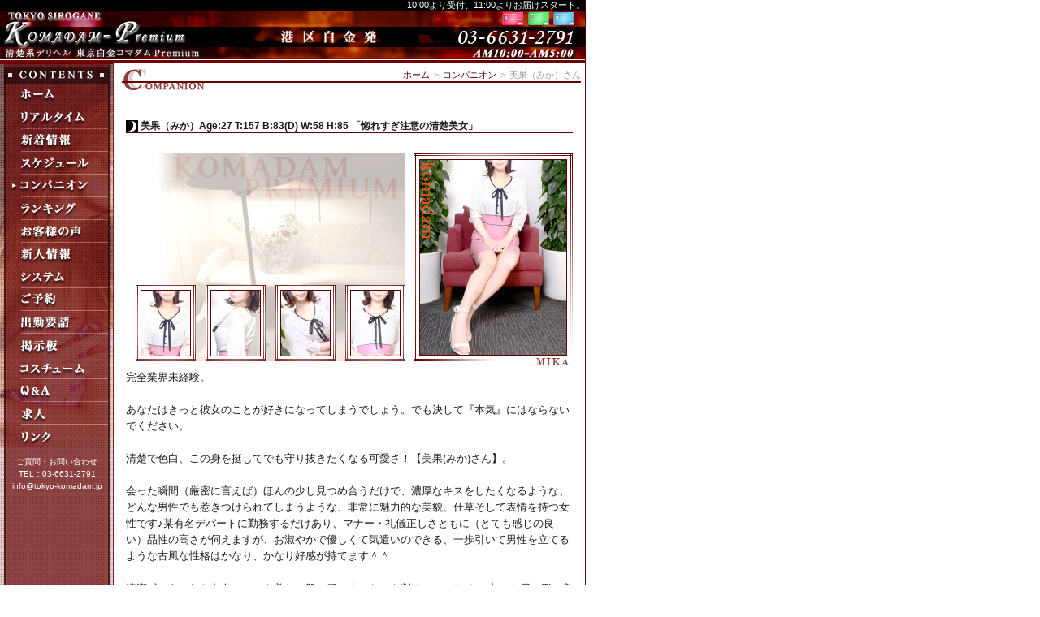

--- FILE ---
content_type: text/html; charset=UTF-8
request_url: https://www.tokyo-komadam.jp/companion/detail/165/
body_size: 24996
content:
<!DOCTYPE html PUBLIC "-//W3C//DTD XHTML 1.0 Strict//EN" "http://www.w3.org/TR/xhtml1/DTD/xhtml1-strict.dtd">
<html xmlns="http://www.w3.org/1999/xhtml" lang="ja-JP" xml:lang="ja-JP">
<head>
<!-- Global site tag (gtag.js) - Google Analytics -->
<script async src="https://www.googletagmanager.com/gtag/js?id=G-34SS4ZWPTD"></script>
<script>
  window.dataLayer = window.dataLayer || [];
  function gtag(){dataLayer.push(arguments);}
  gtag('js', new Date());

  gtag('config', 'G-34SS4ZWPTD');
</script>
    <meta http-equiv="Content-Type" content="text/html; charset=UTF-8"/>
    <title>コンパニオン | デリヘル 東京白金コマダムPremium</title>
    <meta name="keywords" content="品川　デリヘル｜銀座　デリヘル"/>
    <meta name="description" content="コマダムPremiumでは、品川、銀座を中心に、高級邸宅地港区白金から厳選されたコンパニオンがご自宅・ホテルに出張する高級志向のデリヘル（デリバリーヘルス）です。"/>

    <link rel="stylesheet" href="/css/common.min.css"/>    <link rel="stylesheet" href="/css/component.css"/>

    <!-- Global site tag (gtag.js) - Google Analytics -->
    <script async src="https://www.googletagmanager.com/gtag/js?id=UA-1417332-1"></script>
    <script>
        window.dataLayer = window.dataLayer || [];
        function gtag(){dataLayer.push(arguments);}
        gtag('js', new Date());

        gtag('config', 'UA-1417332-1');
    </script>
    <meta name="google-site-verification" content="r7P2D5363038qgbIRxMv_OpVKcKd9rJfCDBivD7HyfI" />
    <script type="text/javascript" src="https://www.gme.co.jp/gmemembers/certificate2-cli.js?n=4386&c=0"></script>    <script src="/js/jquery-1.11.3.min.js"></script>	<script src="/js/jquery-migrate-1.4.1.js"></script></head>
<body>
<div id="topsection" class="fixed">
    <div id="header">
        <div class="left"><h1><a href="/home/"><strong></strong></a></h1></div>
        <div class="right">10:00より受付、11:00よりお届けスタート。</div>
    </div>
    <div id="headervisual" class="cf">
        <a href="/" class="fl"><img src="/images/site/logo.png" width="240" height="58" alt="清楚系デリヘル東京白金コマダムPremium"></a>
        <img class="fl" style="margin-left:26px" src="/images/site/head_animation.gif" width="265" height="60">
        <a href="/system/#h2_onlinePay" class="creditcard"><img src="/images/site/creditcard.png" width="106" height="17"
                                                                alt="クレジットカード"></a>
    </div>
    <!-- This is W3C Valid HTML Tag
    <object classid="clsid:D27CDB6E-AE6D-11cf-96B8-444553540000" codebase="http://download.macromedia.com/pub/shockwave/cabs/flash/swflash.cab#version=6,0,29,0" width="720" height="65">
        <param name="movie" value="/files/swf/head_bg.swf" />
        <param name="quality" value="high" />
    </object>
    -->
    <!--<object classid="clsid:d27cdb6e-ae6d-11cf-96b8-444553540000" codebase="http://download.macromedia.com/pub/shockwave/cabs/flash/swflash.cab#version=7,0,0,0" width="720" height="65">
		<param name="allowScriptAccess" value="sameDomain" />
		<param name="allowFullScreen" value="false" />
		<param name="quality" value="high" />
		<param name="bgcolor" value="#ffffff" />
		<param name="wmode" value="transparent" />
		</object>-->
</div>
<div id="contentwrapper">
    <div id="contentcolumn">
        <div id="breadcrumbs"><a href="/home/">ホーム</a><span>&gt;</span><a href="/companion/">コンパニオン</a><span>&gt;</span><em>美果（みか）さん</em></div>        
        <div class="box_main">
	<div class="box_header">
		<h1 id="h1_companion"><span>コンパニオン デリヘル 東京白金コマダムPremium</span></h1>
	</div>
		<div class="box_companion_detail">
		<div class="box_header">
			<h2><b class="midashi_icon icon_moon">&nbsp;</b>&nbsp;美果（みか）Age:27&nbsp;T:157&nbsp;B:83(D)&nbsp;W:58&nbsp;H:85&nbsp;「惚れすぎ注意の清楚美女」</h2>
		</div>
		<div class="body">
			<div class="left">
				<div id="box_thumbs" style="margin-top:162px;">
					<a href="/images/companion/20210604030200_profilebig1_img_l.jpg"><img src="/images/companion/20210604030200_profilesmall1_img_l.jpg" width="60" height="80" alt="" /></a>
					<a href="/images/companion/20210604030200_profilebig2_img_l.jpg"><img src="/images/companion/20210604030200_profilesmall2_img_l.jpg" width="60" height="80" alt="" /></a>
					<a href="/images/companion/20210604030200_profilebig3_img_l.jpg"><img src="/images/companion/20210604030200_profilesmall3_img_l.jpg" width="60" height="80" alt="" /></a>
					<a href="/images/companion/20210604030200_profilebig4_img_l.jpg"><img src="/images/companion/20210604030200_profilesmall4_img_l.jpg" width="60" height="80" alt="" /></a>
				</div>

			</div>
			<div class="right" style="float:right;">
				<div>
					<img src="/images/companion/20210604030200_profilebig1_img_l.jpg" width="180" height="240" alt="" id="img_profile" />
				</div>
			</div>

		</div>
        <img src="/images/companion/20150625014345_img2_l.gif" width="86" height="14" alt="" id="img_name" />
<p style="font-size:13px;">完全業界未経験。<br />
<br />
あなたはきっと彼女のことが好きになってしまうでしょう。でも決して『本気』にはならないでください。<br />
<br />
清楚で色白、この身を挺してでも守り抜きたくなる可愛さ！【美果(みか)さん】。<br />
<br />
会った瞬間（厳密に言えば）ほんの少し見つめ合うだけで、濃厚なキスをしたくなるような、どんな男性でも惹きつけられてしまうような、非常に魅力的な美貌、仕草そして表情を持つ女性です♪某有名デパートに勤務するだけあり、マナー・礼儀正しさともに（とても感じの良い）品性の高さが伺えますが、お淑やかで優しくて気遣いのできる、一歩引いて男性を立てるような古風な性格はかなり、かなり好感が持てます＾＾<br />
<br />
清潔感にあふれた色白でとても美しい肌、服の上からでも判るDcupバストと丸いお尻の形の良さが、あなたの独占欲をさらに高めてしまうことになるかもしれませんが、決して『本気』にはならないでください。例えひと時でも、彼女と肌を重ねる時間が存在したことが、あなたの人生の中で希少かつ貴重な出来事として思い出に刻まれるだけでも幸運であるとお考え頂く位の方が丁度よろしいかと思います。<br />
<br />
それでもまたすぐに会いたくなってしまうとても魅力的な女性です＾＾<br />
<br />
完全業界未経験の、お淑やかでとても心優しい美女のため、紳士的でマナーの良い、優しく手ほどきをして頂けるお客様のみのご案内とさせて頂きます。ご声援よろしくお願い致します。<br />
<br />
※【美果(みか)さん】のご予約に関しましては、事情によりホテルでご利用頂けるお客様のみのご案内とさせて頂きます。<br />
<br />
<a href="http://www.tokyo-komadam.jp/news/detail/8950/">⇒【お写真更新時のコメントはこちら】</a><br />
<br />
<font color="#00ac9a"><b>【出勤要請についてのお知らせ】</b></font><br />
平日18時以降でしたら調整しやすい傾向にあります。</p>
	</div>
	<div class="box_companion_detail">
		<h3 id="h3_companion_schedule">
			<div class="left">
				<span>Schedule</span>
			</div>
			<div class="right">
				<span class="red">お得な「<a href="javascript:openWindow('/utility/maewari/', 640, 300);">前割</a>」でのご予約は出勤時間をクリック。△印は当日確認です。</span>
			</div>
		</h3>
		<table id="table_companion_schedule">
			<tr>
				                    <th>01月31日.<span class="sat">土</span></th>
				                    <th>02月01日.<span class="sun">日</span></th>
				                    <th>02月02日.月</th>
				                    <th>02月03日.火</th>
				                    <th>02月04日.水</th>
				                    <th>02月05日.木</th>
				                    <th>02月06日.金</th>
							</tr>
			<tr>
				                    <td>-</td>
				                    <td>-</td>
				                    <td>-</td>
				                    <td>-</td>
				                    <td>-</td>
				                    <td>-</td>
				                    <td>-</td>
							</tr>
		</table>
	</div>
	<div class="box_companion_detail" id="box_companion_detail_data">
		<div class="left">
			<h3 id="h3_companion_qa">
				<div class="left">
					<span>Q&amp;A</span>
				</div>
			</h3>
			<ul id="ul_companion_qa">
				<li>
					<div class="date">出身地</div>
					<div class="content">東京</div>
				</li>
				<li>
					<div class="date">血液型</div>
					<div class="content">B 型</div>
				</li>
				<li>
					<div class="date">星座</div>
					<div class="content">牡羊 座</div>
				</li>
				<li>
					<div class="date">職業</div>
					<div class="content">デパート勤務</div>
				</li>
				<li>
					<div class="date">性格</div>
					<div class="content">マイペース、おっとり</div>
				</li>
				<li>
					<div class="date">ファッション</div>
					<div class="content">清楚系</div>
				</li>
				<li>
					<div class="date">チャームポイント</div>
					<div class="content">目</div>
				</li>
				<li>
					<div class="date">好きな芸能人</div>
					<div class="content">&nbsp;</div>
				</li>
				<li>
					<div class="date">好きなタイプ</div>
					<div class="content">清潔感のある方</div>
				</li>
				<li>
					<div class="date">プレイスタイル</div>
					<div class="content">どちらかというと受け身</div>
				</li>
				<li>
					<div class="date">得意なプレイ</div>
					<div class="content">恋人みたいにイチャイチャするのが好きです</div>
				</li>
				<li>
					<div class="date">性感帯</div>
					<div class="content">胸</div>
				</li>
				<li>
					<div class="date">お酒</div>
					<div class="content">好きです</div>
				</li>
				<li>
					<div class="date">たばこ</div>
					<div class="content">吸いません</div>
				</li>
				<li>
					<div class="date">マイブーム</div>
					<div class="content">旅行、ゴルフ</div>
				</li>
				<li>
					<div class="date">休日の過ごし方</div>
					<div class="content">お料理を楽しんだり、お酒を飲んだりします</div>
				</li>
				<li>
					<div class="date">コメント</div>
					<div class="content">未経験ですが喜んで頂けるようにがんばります。よろしくお願いします。</div>
				</li>
			</ul>
		</div>
		<div class="right">
			<h3 id="h3_companion_playmenu">
				<div class="left">
					<span>PLAY MENU</span>
				</div>
			</h3>
			<table class="table_companion_data play_menu">

								<tr>
					<th>Dキス</th>
					<td>
						◯                    </td>
					<th>生フェラ</th>
                    <td>
                        ◯                    </td>
				</tr>
								<tr>
					<th>全身リップ</th>
					<td>
						◯                    </td>
					<th>パイずり</th>
                    <td>
                        ◯                    </td>
				</tr>
								<tr>
					<th>指入れ</th>
					<td>
						◯                    </td>
					<th>ローションP</th>
                    <td>
                        ◯                    </td>
				</tr>
								<tr>
					<th>素股</th>
					<td>
						◯                    </td>
					<th>バック素股</th>
                    <td>
                        ◯                    </td>
				</tr>
								<tr>
					<th>アナル舐め</th>
					<td>
						×                    </td>
					<th>タマ舐め</th>
                    <td>
                        ◯                    </td>
				</tr>
								<tr>
					<th>69</th>
					<td>
						◯                    </td>
					<th>口内発射</th>
                    <td>
                        ◯                    </td>
				</tr>
								<tr>
					<th>バイブ(OP)</th>
					<td>
						◯                    </td>
					<th>ローター(OP)</th>
					<td>
						◯                    </td>
				</tr>
			</table>
			<h3 id="h3_companion_costume">
				<div class="left">
					<span>COSTUME</span>
				</div>
			</h3>
			<table class="table_companion_data play_menu">
								<tr>
					<th>アンミラ</th>
					<td>
						◯                    </td>
					<th>チャイナ</th>
					<td>
						◯                    </td>
				</tr>
							<tr>
					<th>バドガール</th>
					<td>
						◯                    </td>
					<th>ナース</th>
					<td>
						◯                    </td>
				</tr>
							<tr>
					<th>婦人警官</th>
					<td>
						◯                    </td>
					<th>ガーター</th>
					<td>
						◯                    </td>
				</tr>
							<tr>
					<th>OL</th>
					<td>
						◯                    </td>
					<th>スチュワーデス</th>
					<td>
						◯                    </td>
				</tr>
							<tr>
					<th>バニーガール</th>
					<td>
						◯                    </td>
					<th>ヴォンテージ</th>
					<td>
						◯                    </td>
				</tr>
						</table>
		</div>
	</div>
		<div class="box_companion_detail">
		<h3 id="h3_companion_report">
			<div class="left">
				<span>REPORT</span>
			</div>
			<div class="right">
				&raquo;&nbsp;<a href="/enquete/companion/165/">美果の REPORT 詳細</a>&nbsp;
				&raquo;&nbsp;<a href="https://www.tokyo-komadam.jp/enquete/form/165/">REPORT フォーム</a>
			</div>
		</h3>
		<div class="box_news" style="margin: 10px auto; width: 550px;">
            <ul class="list" style="background: url(/images/site/bg_companion_detail_report.gif) repeat left top">
                            <li>
                    <div style="float: left;width: 60px;">新宿区</div>
                    <div style="float: left;width: 60px;">W様</div>
                    <div class="content" style="width: 388px !important;"><a href="/enquete/detail/21794/">
                    半年ぶりに呼んでみました。日頃は本当に出勤が少なく思い切って出…</a></div>
                </li>
                            <li>
                    <div style="float: left;width: 60px;">品川区</div>
                    <div style="float: left;width: 60px;">W様</div>
                    <div class="content" style="width: 388px !important;"><a href="/enquete/detail/20542/">
                    素敵な清楚な感じな美女が来て下さいました。性格も明るく笑顔が素…</a></div>
                </li>
                            <li>
                    <div style="float: left;width: 60px;">中央区</div>
                    <div style="float: left;width: 60px;">O様</div>
                    <div class="content" style="width: 388px !important;"><a href="/enquete/detail/16135/">
                    久々の利用に際して、過去にお会いした中でもう一度会いたいのは誰…</a></div>
                </li>
                            <li>
                    <div style="float: left;width: 60px;">港区</div>
                    <div style="float: left;width: 60px;">T様</div>
                    <div class="content" style="width: 388px !important;"><a href="/enquete/detail/12635/">
                    とても優しくて気配り上手、育ちの良さが滲み出ている子です。
会…</a></div>
                </li>
                            <li>
                    <div style="float: left;width: 60px;">渋谷区</div>
                    <div style="float: left;width: 60px;">N様</div>
                    <div class="content" style="width: 388px !important;"><a href="/enquete/detail/12445/">
                    美果さんはとっても心が素直で真っ直ぐな女性です。何事にも前向き…</a></div>
                </li>
                            <li>
                    <div style="float: left;width: 60px;">品川区</div>
                    <div style="float: left;width: 60px;">N様</div>
                    <div class="content" style="width: 388px !important;"><a href="/enquete/detail/12132/">
                    美果さんとは約1年ぶりの出会いでした。女性の美しさ、優しさ、可愛…</a></div>
                </li>
                            <li>
                    <div style="float: left;width: 60px;">品川区</div>
                    <div style="float: left;width: 60px;">K様</div>
                    <div class="content" style="width: 388px !important;"><a href="/enquete/detail/11944/">
                    お会いした瞬間から目を奪われ心を打たれてしまいました。性格も温…</a></div>
                </li>
                            <li>
                    <div style="float: left;width: 60px;">港区</div>
                    <div style="float: left;width: 60px;">T様</div>
                    <div class="content" style="width: 388px !important;"><a href="/enquete/detail/11745/">
                    ドアを開けた瞬間、清楚で可愛いらしい美人さんの登場にまずはビッ…</a></div>
                </li>
                            <li>
                    <div style="float: left;width: 60px;">渋谷区</div>
                    <div style="float: left;width: 60px;">O様</div>
                    <div class="content" style="width: 388px !important;"><a href="/enquete/detail/11666/">
                    最高でした,。ドアを開けた瞬間予想を越える可愛さに心の中で,ヤッ…</a></div>
                </li>
                            <li>
                    <div style="float: left;width: 60px;">品川区</div>
                    <div style="float: left;width: 60px;">N様</div>
                    <div class="content" style="width: 388px !important;"><a href="/enquete/detail/11608/">
                    【お客様の声委員会特別賞】心身ともに健康的で美しい女性だと思い…</a></div>
                </li>
                        </ul>
		</div>
	</div>
	    
		<div class="box_companion_detail">
		<h3 id="h3_companion_data">
			<div class="left">
				<span>DATA</span>
			</div>
			<div class="right">
				美果さんを指名されたお客様は、こちらの女性もチェックされる傾向にあります。
			</div>
		</h3>
		<div class="box_relation_girls" id="relatedGirl">
					<div class="relation_girl">
				<div class="box">
					<div class="left">
						<a href="/companion/detail/100934/"><img src="/images/companion/20240925162342_schedule_img_l.jpg" width="50" height="50" alt="美乃莉" /></a>
					</div>
					<div class="right">
						美乃莉<br />Age:24					</div>
				</div>
				<div class="bottom">
					158/84(D)-56-85				</div>
			</div>
								<div class="relation_girl">
				<div class="box">
					<div class="left">
						<a href="/companion/detail/100253/"><img src="/images/companion/20240729220905_schedule_img_l.jpg" width="50" height="50" alt="紅海" /></a>
					</div>
					<div class="right">
						紅海<br />Age:26					</div>
				</div>
				<div class="bottom">
					153/84(D)-57-84				</div>
			</div>
								<div class="relation_girl">
				<div class="box">
					<div class="left">
						<a href="/companion/detail/100425/"><img src="/images/companion/20250415202037_schedule_img_l.jpg" width="50" height="50" alt="玲奈" /></a>
					</div>
					<div class="right">
						玲奈<br />Age:24					</div>
				</div>
				<div class="bottom">
					157/84(D)-56-85				</div>
			</div>
								<div class="relation_girl">
				<div class="box">
					<div class="left">
						<a href="/companion/detail/100644/"><img src="/images/companion/20240801161113_schedule_img_l.jpg" width="50" height="50" alt="萌音" /></a>
					</div>
					<div class="right">
						萌音<br />Age:26					</div>
				</div>
				<div class="bottom">
					156/87(E)-58-88				</div>
			</div>
							</div>
	</div>
	</div>

        <div style="margin: 0 10px; line-height: 1.8em">
    </div>
<div id="footer">
    <div id="box_footer">
        <div>
            <a href="http://www.tokyo-komadam.jp/home/">ホーム</a><span>|</span><a href="http://www.tokyo-komadam.jp/real_time/">リアルタイム</a><span>|</span><a href="http://www.tokyo-komadam.jp/news/">新着情報</a><span>|</span><a href="http://www.tokyo-komadam.jp/companion/">コンパニオン</a><span>|</span><a href="http://www.tokyo-komadam.jp/schedule/">スケジュール</a><span>|</span><a href="http://www.tokyo-komadam.jp/system/">システム</a><span>|</span><a href="http://www.tokyo-komadam.jp/faq/">Q&amp;A</a><span>|</span><a href="http://www.tokyo-komadam.jp/reserve/">ご予約</a><span>|</span><a href="http://www.tokyo-komadam.jp/enquete/">お客様の声</a><br/>
            <a href="http://www.tokyo-komadam.jp/ranking/">ランキング</a><span>|</span><a href="http://www.tokyo-komadam.jp/costume/">コスチューム</a><span>|</span><a href="http://www.tokyo-komadam.jp/bbs/">掲示板</a><span>|</span><a href="https://www.girlsheaven-job.net/3/tokyo-komadam/" target="_blank">リクルート</a><span>|</span><a href="http://www.tokyo-komadam.jp/companion/new_face/">新人特集</a><span>|</span><a href="http://www.tokyo-komadam.jp/campaign_monthly/">キャンペーン</a><span>|</span><a href="http://www.tokyo-komadam.jp/campaign-monthly/detail/9/">プレミアムコース</a><span>|</span><a href="https://www.tokyo-komadam.jp/inquiry/">お問い合わせ</a>
        </div>
        <address>            Copyright &copy; 2026 <a href="/">デリヘル 東京白金コマダムPremium</a> All Rights Reserved.
        </address>
    </div>
</div>
    </div>
</div>
<div id="leftcolumn" class="fixed">
    <div id="box_left">
        <div id="gnav">
            <ul>
                <li id="gnav_home"><a href="http://www.tokyo-komadam.jp/home/"><span>ホーム</span></a></li>
<li id="gnav_realtime"><a href="http://www.tokyo-komadam.jp/real_time/"><span>リアルタイム</span></a></li>
<li id="gnav_news"><a href="http://www.tokyo-komadam.jp/news/"><span>新着情報</span></a></li>
<li id="gnav_schedule"><a href="http://www.tokyo-komadam.jp/schedule/"><span>スケジュール</span></a></li>
<li id="gnav_companion"><a href="http://www.tokyo-komadam.jp/companion/" class="current"><span>コンパニオン</span></a></li>
<li id="gnav_ranking"><a href="http://www.tokyo-komadam.jp/ranking/"><span>ランキング</span></a></li>
<li id="gnav_enquete"><a href="http://www.tokyo-komadam.jp/enquete/"><span>お客様の声</span></a></li>
<li id="gnav_new_face"><a href="http://www.tokyo-komadam.jp/companion/new_face/"><span>新人情報</span></a></li>
<li id="gnav_system"><a href="http://www.tokyo-komadam.jp/system/"><span>システム</span></a></li>
<li id="gnav_reserve"><a href="http://www.tokyo-komadam.jp/reserve/"><span>ご予約</span></a></li>
<li id="gnav_offer"><a href="http://www.tokyo-komadam.jp/offer/"><span>出勤要請</span></a></li>
<li id="gnav_bbs"><a href="http://www.tokyo-komadam.jp/bbs/"><span>掲示板</span></a></li>
<li id="gnav_costume"><a href="http://www.tokyo-komadam.jp/costume/"><span>コスチューム</span></a></li>
<li id="gnav_faq"><a href="http://www.tokyo-komadam.jp/faq/"><span>Q&amp;A</span></a></li>
<li id="gnav_recruit"><a href="https://komadam-gr.com/" target="_blank"><span>求人</span></a></li>
<li id="gnav_link"><a href="http://www.tokyo-komadam.jp/link/"><span>リンク</span></a></li>
            </ul>
        </div>
        <div id="left_info">
            <p><a href="https://www.tokyo-komadam.jp/inquiry/">ご質問・お問い合わせ</a><br/>
                TEL：03-6631-2791<br/>
                info@tokyo-komadam.jp</p>
        </div>
        &nbsp;    </div>
</div>


<script type="text/javascript" src="/js/common.min.js?v=20260131092639"></script>

<script type="text/javascript" src="/js/lib/jquery.li-scroller.js?20260131092639"></script>
	    <script type="text/javascript">
        $(function () {
            /*
$('#box_thumbs a img').hover(function(){
	$(this).fadeTo("slow",0.33);
},function() {
	$(this).fadeTo("slow",1);
});
*/
$('#box_thumbs a').hover(function(){
	var src = $(this).attr("href");
	$("#img_profile").hide();
	$("#img_profile").attr("src",src);
	$("#img_profile").show();
	/*
	$("#img_profile").stop(true, true).fadeOut("fast", function(){
		$("#img_profile").hide();
		$("#img_profile").attr("src",src);
		$("#img_profile").fadeIn("slow");
	});
	*/
},function(){
	return false;
});

$('#box_thumbs a').click(function(){
	return false;
});        });
    </script>
    </body>
</html>


--- FILE ---
content_type: text/css
request_url: https://www.tokyo-komadam.jp/css/common.min.css
body_size: 54552
content:
@charset "utf-8";*{margin:0;padding:0}body{font:12px/1.231 'ＭＳ Ｐゴシック',sans-serif;color:#1b1b1b}button,input,select,textarea{font:99% arial,helvetica,clean,sans-serif}table{font-size:inherit;font:100%}code,kbd,pre,samp,tt{font-family:monospace;line-height:100%}address,cite,p,pre{margin:0;font-style:normal}p{margin:10px auto;line-height:1.539}pre{padding:.5em 10px;border:1px solid #aaa;width:90%;overflow:scroll;color:#333;background-color:#f5f5f5;font-family:"Osaka－等幅",monospace}blockquote{margin:1.5em 20px;background:url(/images/site/qs.gif) 0 0 no-repeat;border:1px solid #ddd}blockquote p{padding:10px 40px;background:url(/images/site/qe.gif) 100% 100% no-repeat}em,strong{font-style:normal;font-weight:400}a{color:#630000;text-decoration:none}a:hover{color:#00f;text-decoration:underline}a:visited{color:#909;text-decoration:none}a.type1{color:#00f;text-decoration:underline}a.type1:hover{color:#00f;text-decoration:none}a.type1:visited{color:#909;text-decoration:underline}a.type2{color:#fff;text-decoration:none}a.type2:hover{color:#fff;text-decoration:underline}a.type2:visited{color:#fff;text-decoration:none}a.type3{color:#630000;text-decoration:underline}a.type3:hover{color:#00f;text-decoration:none}a.type3:visited{color:#630000;text-decoration:underline}ol,ul{list-style:none}ul.list li{overflow:hidden}ul.default{margin:10px 0 10px 15px;list-style:disc}ul.default li{line-height:1.6em;text-align:left}ul.default ul{margin-bottom:15px}ol.default{margin:5px 0 10px 20px;list-style:decimal}ol.default li{line-height:1.6em}ol li ol{margin:10px 0 10px 20px;list-style:decimal}ol li{margin-bottom:5px;line-height:1.3em}ol li ol li{margin-bottom:5px;line-height:1.3em}dl.list{padding:15px 0;border-top:1px solid #dbdbdb;border-bottom:1px solid #dbdbdb}dl.list dt{margin-bottom:10px;width:90px;float:left}dl.list dd{margin-left:90px;margin-bottom:10px;padding-left:10px}dl.utility{padding:15px 0;border-top:1px solid #dbdbdb;border-bottom:1px solid #dbdbdb}dl.utility dt{margin-bottom:20px;width:120px;float:left;font-weight:700}dl.utility dd{margin-left:120px;margin-bottom:20px;padding:0 0 10px 10px;background:url(/images/site/border_dotted.gif) repeat-x left bottom}dl.utility dd p{margin-top:0!important}.ward_form_element{clear:left;margin-top:5px;padding-top:8px;background:url(/images/site/border_dotted.gif) repeat-x left top}fieldset{margin-bottom:10px}form{margin:.5em 0;padding:1px 0}legend{padding:0 5px 0 2px}input,textarea{padding:3px;vertical-align:middle;font-size:inherit!important;font-family:Arial,Helvetica,"ヒラギノ角ゴ Pro W3",sans-serif}input{line-height:1.2}input.default{width:440px!important}input.name{width:104px}input.zip{width:43px!important}input.size1{width:400px}input.size2{width:200px}input.submit{padding:10px 20px}textarea.comment{width:95%;height:100px}textarea.content1{width:334px;height:200px}input.file{width:500px}label{margin:0 3px 0 2px;font-weight:400;cursor:pointer}table{margin:10px auto 0 auto;width:100%;border:1px solid #cacaca;border-collapse:collapse;border-spacing:0}caption{margin:0 0 5px 0;text-align:left;font-weight:700}th{padding:10px 0;background:#ededed;border:1px solid #cacaca;text-align:center}td{padding:10px 8px;border:1px solid #cacaca;line-height:1.4em;text-align:left}table.view{margin:10px auto;width:677px}table.view td,table.view th{padding:8px;background:#e6eeee;border:1px solid #cdcdcd}table.view td{background:#fff}table.view tbody td{background:0 0}table.view tbody tr.odd td{background:#f5f5f5}img{border:none}hr{display:none}#breadcrumbs{position:absolute;top:-2px;right:5px;overflow:hidden;margin:10px 0 10px 5px;text-align:left;font-size:11px}#breadcrumbs em,#breadcrumbs span{font-style:normal;font-weight:400;color:#999}#breadcrumbs span{padding:0 5px}#complete{margin:10px auto;padding:10px;text-align:left;border:1px solid #dbdbdb}.box_buttons{width:100%;text-align:center}.buttons{margin:20px auto 15px auto}.buttons button{margin:0;padding:0 12px;overflow:visible;cursor:pointer}.buttons button span{display:block;margin:0;padding:0 0 0 20px;line-height:2.3em;font-weight:700}.buttons button span.edit{background:url(/images/site/icon/page_edit.png) no-repeat left center}.buttons button span.confirm{background:url(/images/site/icon/page_white_edit.png) no-repeat left center}.buttons button span.send{background:url(/images/site/icon/page_white_go.png) no-repeat left center}.buttons button span.back{background:url(/images/site/icon/prev.png) no-repeat left center}.buttons button span.close{background:url(/images/site/icon/cross.png) no-repeat left center}.buttons button span.print{background:url(/images/site/icon/printer.png) no-repeat left center}.buttons button span.google{background:url(/images/site/google.gif) no-repeat left center}.buttons button span.comment{background:url(/images/site/icon/comment.png) no-repeat left center}.buttons button span.email{background:url(/images/site/icon/email.png) no-repeat left center}p.right{margin:5px 0 0 0;float:none!important;text-align:right}p.border{padding-top:5px;border-top:1px solid #dbdbdb}img.left{float:left;margin:0 10px 10px 0;padding:1px}img.right{float:right;margin:0 0 10px 10px;padding:1px}img.middle{vertical-align:middle}img.border{padding:1px}img.middle{vertical-align:middle}.hr{padding:15px 0;background:url(/images/site/border_dotted.gif) repeat-x left center}span.b{font-weight:700}span.ex{font-size:93%;color:#999}span.big{font-size:123.1%}span.small{font-size:93%}span.red,strong.red{color:#c00}strong{font-weight:700}span.blue{color:#33f}span.gray{color:#999}.NOTES{font-weight:700;color:#900}.NOTES2{color:red}.NOTICE{font-weight:700;font-size:174%;color:#900}span.marker{background:#f5d123;font-weight:700}.num{text-align:right}.error-message{margin:5px 0 3px 0;padding:5px 2px 0 20px;border-top:1px dotted #d4d4d4;background:url(/images/site/icon/exclamation.png) no-repeat scroll 0 center;color:#900;text-align:left!important}.form-error{border:1px solid red;background:#fcc}tr.odd td{background:#fafafa!important}tr.selected_row td{background:#e8d9d8!important}div.messages{padding:2px 2px 2px 25px;background:#ffffcb;border:1px solid #ccc;text-align:center;font-weight:700;font-size:123.1%;color:red}div.cream{border:1px solid #d4d4d4;margin:10px auto!important;padding:10px!important;background:#fafff0}div.cream p{margin:0}div.cream ul{margin:0 0 0 10px}body{background:url(/images/site/bg_body.gif) repeat-y left top fixed}#topsection{z-index:2;position:fixed;top:0;left:0;width:720px;height:78px;background:#fff}#header{overflow:hidden;background:#000;color:#fff;font-size:11px}#headervisual{width:720px;height:65px;overflow:hidden;background:url(/images/site/bg_head2.jpg) top left no-repeat}#headervisual a img{margin-left:5px}#headervisual a{z-index:100;position:relative}#header h1{font-size:11px;font-weight:400}#header a,#header a:hover{color:#fff;text-decoration:none}#contentcolumn{z-index:1;position:absolute;top:78px;left:140px;width:580px;text-align:center}#leftcolumn{z-index:2;position:fixed;top:78px;left:0;width:140px}#left_info{margin:10px 5px;color:#fff;text-align:center;font-size:10px}#left_info a{color:#fff}#gnav{width:140px;text-align:center;background:url(/images/site/bg_gnav2.jpg) no-repeat left top;padding-top:25px}#gnav li{width:140px;height:28px}#gnav li a{display:block;width:140px;height:28px;background-image:url(/images/site/bg_gnav2.jpg);background-repeat:no-repeat}#gnav li a span{display:none}#gnav li#gnav_home a{background-position:left -25px}#gnav li#gnav_home a:hover{background-position:-140px -25px}#gnav li#gnav_home a.current{background-position:right -25px}#gnav li#gnav_realtime a{background-position:left -53px}#gnav li#gnav_realtime a:hover{background-position:-140px -53px}#gnav li#gnav_realtime a.current{background-position:right -53px}#gnav li#gnav_news a{background-position:left -81px}#gnav li#gnav_news a:hover{background-position:-140px -81px}#gnav li#gnav_news a.current{background-position:right -81px}#gnav li#gnav_companion a{background-position:left -137px}#gnav li#gnav_companion a:hover{background-position:-140px -137px}#gnav li#gnav_companion a.current{background-position:right -137px}#gnav li#gnav_schedule a{background-position:left -109px}#gnav li#gnav_schedule a:hover{background-position:-140px -109px}#gnav li#gnav_schedule a.current{background-position:right -109px}#gnav li#gnav_system a{background-position:left -249px}#gnav li#gnav_system a:hover{background-position:-140px -249px}#gnav li#gnav_system a.current{background-position:right -249px}#gnav li#gnav_faq a{background-position:left -389px}#gnav li#gnav_faq a:hover{background-position:-140px -389px}#gnav li#gnav_faq a.current{background-position:right -389px}#gnav li#gnav_reserve a{background-position:left -277px}#gnav li#gnav_reserve a:hover{background-position:-140px -277px}#gnav li#gnav_reserve a.current{background-position:right -277px}#gnav li#gnav_offer a{background-position:left -305px}#gnav li#gnav_offer a:hover{background-position:-140px -305px}#gnav li#gnav_offer a.current{background-position:right -305px}#gnav li#gnav_enquete a{background-position:left -193px}#gnav li#gnav_enquete a:hover{background-position:-140px -193px}#gnav li#gnav_enquete a.current{background-position:right -193px}#gnav li#gnav_new_face a{background-position:left -221px}#gnav li#gnav_new_face a:hover{background-position:-140px -221px}#gnav li#gnav_new_face a.current{background-position:right -221px}#gnav li#gnav_ranking a{background-position:left -165px}#gnav li#gnav_ranking a:hover{background-position:-140px -165px}#gnav li#gnav_ranking a.current{background-position:right -165px}#gnav li#gnav_costume a{background-position:left -361px}#gnav li#gnav_costume a:hover{background-position:-140px -361px}#gnav li#gnav_costume a.current{background-position:right -361px}#gnav li#gnav_bbs a{background-position:left -333px}#gnav li#gnav_bbs a:hover{background-position:-140px -333px}#gnav li#gnav_bbs a.current{background-position:right -333px}#gnav li#gnav_recruit a{background-position:left -417px}#gnav li#gnav_recruit a:hover{background-position:-140px -417px}#gnav li#gnav_recruit a.current{background-position:right -417px}#gnav li#gnav_link a{background-position:left bottom}#gnav li#gnav_link a:hover{background-position:-140px bottom}#gnav li#gnav_link a.current{background-position:right bottom}#footer{border-top:1px solid #650000;margin:10px 5px;font-size:100%}#footer #box_footer{margin:10px 5px;text-align:center}#box_footer div{line-height:1.8em}#box_footer div span{color:#630000;padding:0 4px}#box_footer div a,#box_footer div a:visited{color:#630000;text-decoration:none}#box_footer div a:hover{color:#630000;text-decoration:underline}address{margin:20px 0 0 0;text-align:right;font-family:arial,sans-serif;font-size:85%}.innertube{margin:15px}.innertube2{margin:15px 15px 40px 15px}.innertube3{margin:15px 10px 40px 10px}.innertube4{margin:15px 15px 20px 15px}.box{overflow:hidden}.left{float:left}.right{float:right}.center{text-align:center}div.p20 div.left{width:20%;text-align:center}div.p25 div.left{width:25%;text-align:center}div.p33 div.left{width:33%;text-align:center}ul.list{margin-bottom:10px}ul.list li{padding:8px 0;background:url(/images/site/border_dotted.gif) repeat-x left bottom}ul.list li .date{float:left;width:135px}ul.list li .content{float:left;width:415px}ul.view li .date{width:110px!important}ul.view li .content{float:left;width:553px!important}a.kochira{padding:0 0 0 15px;background:url(/images/site/kochira.gif) no-repeat left center}div.kochira{float:right;margin:0 10px 0 0;text-align:right}div.kochira p{margin:0 0 5px 0;background:url(/images/site/border_dotted.gif) repeat-x left bottom}.page_comment{margin:0 auto;width:505px}.page_comment p{margin:0;padding:10px}.page_comment p.ranking{background:url(/images/site/bg_ranking_comment.jpg) no-repeat center center}.page_comment p.report{background:url(/images/site/bg_report_comment.gif) no-repeat center center}p.common{padding:0 0 0 20px}input.text{width:95%}textarea.textarea{width:95%;height:200px}.table_form{margin:0 auto;border:1px solid #d4d4d4;background:#f5f5f5;border-collapse:collapse;border-spacing:0}.table_form th{width:164px;border:1px solid #d4d4d4}.table_form th.s{width:76px!important;font-weight:400}.table_form th#caption{width:auto;padding:7px 8px;text-align:left;background:#eee!important}.table_form td{width:460px;background:#fff;border:1px solid #d4d4d4;word-break:break-all}.box_NOTES{overflow:hidden;margin:0 auto 15px auto;padding:10px;border:1px solid #650000;background:#ffeaea}.box_NOTES h3{line-height:1em;padding:4px 0 4px 20px!important;border-bottom:1px solid #650000;color:#000!important;font-size:1.17em!important;font-weight:700!important}.box_NOTES h3.confirm{background:url(/images/site/icon/page_white_edit.png) no-repeat left center}.box_NOTES h3.email{background:url(/images/site/icon/email.png) no-repeat left center}.box_NOTES h3.error{background:url(/images/site/icon/error.png) no-repeat left center}.box_NOTES ul{margin:10px 10px -10px 20px}.box_NOTES li{line-height:1em;margin-bottom:10px}.box_NOTES .buttons{margin:0!important;float:right}.form-checkbox{float:left;margin:0 0 10px 0;width:128px}.form-checkbox-small{float:left;margin:0;width:90px}.back2top{clear:both;overflow:hidden;margin:0 auto;width:98%}.back2top a{float:right;display:block;width:132px;height:25px;background:url(/images/site/back2top.gif) no-repeat left top}.back2top a span{display:none}.box_main{overflow:hidden;width:570px;margin:0 auto 10px auto;text-align:left}.box_header{overflow:hidden;margin:7px auto 0 auto;text-align:left}.box_header h1 span,.box_header h2 span,.box_header h3 span,.box_header2 h2 span{display:none}.box_header h2 div.right span{display:inline;font-weight:400}.box_header h1,.box_header2 h2{margin-bottom:10px;width:570px;height:26px}#h1_companion{background:url(/images/site/midashi/companion.gif) no-repeat left top}#h1_companion_newface{background:url(/images/site/midashi/newface_special.gif) no-repeat left top}#h1_real_time{background:url(/images/site/midashi/realtime.gif) no-repeat left top}#h1_news{background:url(/images/site/midashi/news.gif) no-repeat left top}#h1_schedule{background:url(/images/site/midashi/todays_schedule.gif) no-repeat left top}#h1_reserve{background:url(/images/site/midashi/reserve.gif) no-repeat left top}#h1_costume{background:url(/images/site/midashi/costume.gif) no-repeat left top}#h1_system{background:url(/images/site/midashi/system.gif) no-repeat left top}#h1_faq{background:url(/images/site/midashi/qa.gif) no-repeat left top}#h1_ranking{background:url(/images/site/midashi/ranking.gif) no-repeat left top}#h1_enquete{background:url(/images/site/midashi/report.gif) no-repeat left top}#h1_bbs{background:url(/images/site/midashi/bbs.gif) no-repeat left top}#h1_recruit{background:url(/images/site/midashi/recruit.gif) no-repeat left top}#h1_link{background:url(/images/site/midashi/link.gif) no-repeat left top}#h1_campaign_monthly{background:url(/images/site/midashi/campaign_monthly.gif) no-repeat left top}#h1_campaign_special{background:url(/images/site/midashi/campaign_special.gif) no-repeat left top;height:30px}#h1_free_course{background:url(/images/site/midashi/free_course.gif) no-repeat left top}#h1_inquiry{background:url(/images/site/midashi/inquiry.gif) no-repeat left top}#h1_pv{background:url(/images/site/midashi/pv.gif) no-repeat left top}#h1_new_year_greeting{background:url(/images/site/midashi/new_year_greeting.gif) no-repeat left top}#h1_offer{height:29px;background:url(/images/site/midashi/offer.gif) no-repeat left top}#h2_newface{background:url(/images/site/midashi/newface.gif) no-repeat left top}#h2_pickup{background:url(/images/site/midashi/pickup.gif) no-repeat left top}#h2_news{background:url(/images/site/midashi/news.gif) no-repeat left top}#h2_enquete{background:url(/images/site/midashi/enquete.gif) no-repeat left top}#h2_ml{background:url(/images/site/midashi/magazine.gif) no-repeat left top}#h2_group{background:url(/images/site/midashi/group.gif) no-repeat left top}#h2_link{background:url(/images/site/midashi/link.gif) no-repeat left top}#h2_todays_schedule{background:url(/images/site/midashi/todays_schedule.gif) no-repeat left top}.box_header h2{margin-bottom:10px;height:15px;border-bottom:1px solid #650000;font-size:100%}.box_banner{margin:0 auto 7px auto}.filmstrip li{width:148px;height:16px;line-height:16px;color:#fff}.box_news{margin:0 auto;width:503px;border-right:1px solid #000;border-bottom:1px solid #000}.box_news ul.list{margin:0;padding:5px 10px;border:1px solid #650000;background:url(/images/site/bg_renga.gif) repeat left top}.box_news ul.list li{margin:0 0 5px 0;padding:5px 0 0 0;background:0 0!important;border-bottom:1px dotted #650000}.box_news ul.list li div.date{float:left;width:140px}.box_news ul.list li div.content{float:left;width:341px!important}.box_companions{overflow:hidden;width:580px;margin:0 -10px 0 4px}.box_companion_wrapper{float:left;margin:0 10px 10px 0;width:179px;border-right:1px solid #000;border-bottom:1px solid #000}.box_companion{border:1px solid #650000}.box_companion .box .left{width:120px;height:160px;border-right:1px solid #650000}.box_companion .box .right{padding:2px;width:52px;text-align:center}.box_companion .box .right h2{margin:2px 0;padding:1px 0 0 10px;background:url(/images/site/point2.gif) repeat-y left top;border-bottom:1px solid #650000;text-align:left;font-size:12px;font-weight:400}.box_companion .box .right p{margin:0;text-align:right}.box_companion .box .right dl{margin-top:2px;padding-top:2px;border-top:1px solid #650000;border-bottom:1px solid #650000;background:url(/images/site/bg_renga.gif) repeat left top}.box_companion .box .right dl dt{float:left;padding:1px 0;width:25px;text-align:right;border-bottom:1px dotted #650000}.box_companion .box .right dl dd{margin-left:26px;padding:1px 0;text-align:right;border-bottom:1px dotted #650000}.box_companion .box .right dl dd.last,.box_companion .box .right dl dt.last{border-bottom:none}.box_companion .bt{text-align:center}.box_companion .bottom{padding:2px 0;text-align:center;background:#650000 url(/images/site/bg_point.gif) no-repeat left center;color:#fff}.box_companion .bottom2{padding:5px 0}.box_companion .bottom2 p{margin:0 5px;line-height:1.4em}.box_newface{margin:15px auto 30px auto!important}.box_newface h2 span{padding:0 0 5px 10px;font-weight:400!important;font-size:93%!important;color:#900}.box_reverse .left{float:right!important}.box_reverse .right{float:left!important}.box_companion_detail{overflow:hidden;width:550px;margin:20px auto 0 auto}.box_companion_detail .body{overflow:hidden;margin:15px 0 0 0;position:relative;z-index:9997;min-height:256px}.box_companion_detail .body .left{width:344px;min-height:256px;height:auto!important;height:256px;background:url(/images/site/bg_pickup.jpg) no-repeat right center}.box_companion_detail .body .left p{margin:0 10px;line-height:1.4em}#box_thumbs{text-align:center;width:354px;margin:10px -12px 0 12px}#box_thumbs a{display:block;width:74px;height:94px;margin:0 12px 0 0;float:left;background:url(/images/site/bg_companion_profile_thumb.gif) no-repeat left top}#box_thumbs a img{margin:7px 0 0 0}.box_companion_detail .body .right{position:absolute;z-index:9998;right:0;bottom:0;width:196px;height:256px;background:url(/images/site/bg_companion_profile.gif) no-repeat left bottom}.box_companion_detail .body .right img#img_profile{margin:8px 0 0 8px}#img_name{position:absolute;right:0;margin:-7px 18px 0 0;z-index:9999}.box_companion_detail .body .right p{clear:right;margin-top:20px;padding-top:8px;background:url(/images/site/border_dotted.gif) repeat-x left top}.box_companion_detail h3{overflow:hidden;height:20px;border-bottom:1px solid #650000;font-size:12px;font-weight:400}.box_companion_detail h3 .left span{display:none}.box_companion_detail h3 .right{padding:7px 0 0 0}.box_pickup{width:550px;margin:-5px auto 0 auto}.box_pickup .body{overflow:hidden;margin:15px 0 0 0;position:relative;min-height:265px}.box_pickup .body .left{padding-bottom:1px;width:196px;background:url(/images/site/bg_companion_profile.gif) no-repeat left top;bottom:0;position:absolute}.box_pickup .body .left img#img_profile{margin:8px 0 0 8px}.box_pickup #img_name{position:relative;float:right;margin:-1px 2px 0 0}.box_pickup .body .right{position:relative;width:344px;min-height:256px;height:auto!important;height:256px;background:url(/images/site/bg_pickup.jpg) no-repeat right bottom}.box_pickup .body .right h3{margin:0 0 5px 10px;padding:5px 0;border-bottom:1px solid #650000;font-size:12px;font-weight:400}.box_pickup .body .right p{right:0;margin:0 10px;line-height:1.4em}#h3_companion_schedule{background:url(/images/site/companion/schedule.gif) no-repeat left top}#h3_companion_qa{background:url(/images/site/companion/qa.gif) no-repeat left top}#h3_companion_playmenu{background:url(/images/site/companion/playmenu.gif) no-repeat left top}#h3_companion_costume{background:url(/images/site/companion/costume.gif) no-repeat left top}#h3_companion_report{background:url(/images/site/companion/report.gif) no-repeat left top}#h3_companion_data{background:url(/images/site/companion/data.gif) no-repeat left top}#box_companion_detail_data .left{width:325px;background:url(/images/site/bg_companion_qa.gif) no-repeat center center}ul#ul_companion_qa{margin:5px 0 0 0}ul#ul_companion_qa li{overflow:hidden;padding:6px 0;background:url(/images/site/border_dotted.gif) repeat-x left bottom}ul#ul_companion_qa li .date{float:left;width:110px;font-weight:700}ul#ul_companion_qa li .content{float:left;width:205px!important}#box_companion_detail_data .right{width:210px}.table_companion_data{margin-bottom:15px;font-size:93%;border:1px solid #650000;border-right:2px solid #650000;border-bottom:2px solid #650000}.table_companion_data td,.table_companion_data th{padding:5px 4px;border:1px solid #650000}.table_companion_data th{text-align:left;background:url(/images/site/bg_renga.gif) repeat left top}.table_companion_data td{text-align:center}.play_menu td,.play_menu th{color:#630000;font-weight:400;font-size:12px}dl#dl_companion_report{margin:10px 0 0 0}ul#ul_companion_qa{margin:5px 0 0 0}ul#ul_companion_qa li{overflow:hidden;padding:6px 0;background:url(/images/site/border_dotted.gif) repeat-x left bottom}ul#ul_companion_qa li .date{float:left;width:110px;font-weight:700}ul#ul_companion_qa li .content{float:left;width:205px!important}.box_relation_girls{overflow:hidden;margin:10px 0 20px 0;width:560px}.box_relation_girls .relation_girl{float:left;width:100px;margin:0 8px 0 0;background:url(/images/site/bg_renga.gif) repeat left top;border:1px solid #650000;border-right:2px solid #650000;border-bottom:2px solid #650000}.box_relation_girls .relation_girl .box .left{width:50px}.box_relation_girls .relation_girl .box .left img{border-right:1px solid #650000}.box_relation_girls .relation_girl .box .right{padding-top:10px;width:49px;text-align:center}.box_relation_girls .relation_girl .bottom{margin-top:-3px;padding:3px 0;border-top:1px solid #650000;background:url(/images/site/bg_newface.jpg) repeat-x left top;text-align:center;font-size:93%}.box_cool_girls{overflow:hidden;margin:20px auto;width:560px;border:1px solid #650000;border-right:2px solid #650000;border-bottom:2px solid #650000}.box_cool_girls .header{overflow:hidden;padding:5px 10px}.box_cool_girls .body{overflow:hidden;padding:10px;border-top:1px solid #650000;background:url(/images/site/bg_renga.gif) repeat left top;width:558px;margin-right:-8px}.box_cool_girls .body .relation_girl{float:left;width:100px;margin:0 8px 0 0;background:url(/images/site/bg_renga.gif) repeat left top;border:1px solid #650000}.box_cool_girls .body .relation_girl .box .left{width:50px}.box_cool_girls .body .relation_girl .box .left img{border-right:1px solid #650000}.box_cool_girls .body .relation_girl .box .right{padding-top:10px;width:49px;text-align:center}.box_cool_girls .body .relation_girl .bottom{margin-top:-3px;padding:3px 0;border-top:1px solid #650000;background:url(/images/site/bg_newface.jpg) repeat-x left top;text-align:center;font-size:93%}#box_companions_pv{overflow:hidden;margin:0 15px}#box_companions_pv .left,#box_companions_pv .right{width:258px;border:1px solid #950000;border-right:2px solid #950000;border-bottom:2px solid #950000;background:url(/images/site/bg_pv.jpg) no-repeat right 30px}#box_companions_pv .left h2,#box_companions_pv .right h2{padding:2px 0 2px 4px;border-bottom:1px solid #950000}.ol_pv{margin:10px 5px}.ol_pv li{overflow:hidden;background:url(/images/site/border_dotted.gif) repeat-x left bottom;padding-bottom:10px;margin-bottom:10px;width:248px}.ol_pv li a.best3{display:block;float:left;width:50px;height:50px;padding:1px;border:1px solid #950000}.ol_pv li p{float:left;margin:0 0 0 10px;line-height:1.4em}.ol_pv li .cnt{margin-right:10px;text-align:right;font-weight:700;font-size:123.1%;color:#950000}.ol_pv li.out_of_best3{float:left;width:124px}.ol_pv li.out_of_best3 .box{margin:0 5px}.ol_pv li.out_of_best3 .box .left,.ol_pv li.out_of_best3 .box .right{border:none!important;background:0 0!important}.ol_pv li.out_of_best3 .box .left{width:70px!important}.ol_pv li.out_of_best3 .box .left span{font-weight:700;color:#950000}.ol_pv li.out_of_best3 .box .right{text-align:right;width:44px!important}#box_schedule_today_companions{overflow:hidden;width:550px;margin-left:15px;margin-right:-10px}#box_schedule_today_companions .left{margin:0 10px 10px 0;width:97px;border:1px solid #670001;border-right:2px solid #670001;border-bottom:2px solid #670001;text-align:center}#box_schedule_today_companions .left img{vertical-align:bottom}#box_schedule_today_companions .left .bottom{padding:3px 0 0 0;border-top:1px solid #670001}#box_schedule_today_companions .left .bottom p{margin:3px 0 0 0;padding:3px 0 2px 0;border-top:1px dotted #670001;background:#ffeded}#table_companion_schedule{border:1px solid #650000;border-right:2px solid #650000;border-bottom:2px solid #650000}#table_companion_schedule caption{font-size:100%;text-align:right;font-weight:400;color:#c00}#table_companion_schedule th{background:url(/images/site/bg_newface.jpg) repeat left top}#table_companion_schedule td,#table_companion_schedule th{padding:2px 0;font-size:12px;text-align:center;border:1px solid #650000!important;color:#630000}#table_companion_schedule td{background:#ffeded}.sunday{color:red;display:inline!important}.saturday{color:#00f;display:inline!important}#table_companion_schedule td .tooltip{display:none;background:#fff;width:289px;height:115px;overflow:hidden;background:url(/images/site/bg_tooltip_schedule.png) no-repeat left top;font-size:12px!important}#table_companion_schedule td .tooltip .box{margin:18px 0 0 12px}#table_companion_schedule td .tooltip .left{width:70px}#table_companion_schedule td .tooltip .right{width:199px;text-align:left}#table_companion_schedule td a,#table_companion_schedule td a:visited{color:#630000;text-decoration:underline}#table_companion_schedule td a:hover{color:#00f;text-decoration:none}.box_offer{width:550px;margin-bottom:10px;padding-bottom:10px;background:url(/images/site/offer/bg.jpg) left top}.box_offer .box{margin:10px;margin-bottom:0;background-color:#fff;text-align:center}.box_offer h3{background-image:url(/images/site/offer/title.gif);background-repeat:none;width:550px;height:30px}.box_offer h3 span{display:none}.box_offer #h3_1{background-position:left top}.box_offer #h3_2{background-position:left bottom}.box_offer ul{list-style-type:disc;margin:20px}.box_offer li{text-align:left;margin:0 0 10px 20px;color:#650000;font-size:14px;line-height:1.6em}#btnAttendanceRequest button{width:491px;height:70px;padding:0;margin:0 auto 20px auto;border:0;font-size:0;line-height:0;overflow:visible;cursor:pointer;background-image:url(/images/site/offer/btn.gif);background-repeat:no-repeat;background-position:left top}#btnAttendanceRequest button:hover{background-position:left bottom}.Attendance_request{width:570px;font-size:13px}.Attendance_request p{display:inline;float:left;background:#efefef;margin:0;padding:3px 5px;-webkit-border-radius:4px;-moz-border-radius:4px;-ms-border-radius:4px;-o-border-radius:4px;border-radius:4px;border:1px solid #ddd}.Attendance_request p.current{display:inline;float:left;background:#fcc;margin:0;padding:3px 5px;-webkit-border-radius:4px;-moz-border-radius:4px;-ms-border-radius:4px;-o-border-radius:4px;border-radius:4px;border:1px solid #731515}.Attendance_request span{float:left;padding:4px 3px}.cf:after{content:"";display:block;clear:both;height:0;visibility:hidden}ul{list-style:none}.cf{zoom:1}.reserve_flow_h2{margin-bottom:10px;border-bottom:1px solid #650000}.box_reserve_flow{overflow:hidden;margin:0 auto 20px auto;width:548px;border:1px solid #650000;text-align:center}.box_reserve_flow h3{padding:5px;font-size:12px;color:#fff;font-weight:400;background:#650000;text-align:left}.box_reserve_flow .box{margin:15px 20px}.box_reserve_flow .box h4{margin-bottom:5px;font-weight:400;font-size:12px;border-bottom:1px solid #650000;text-align:left}.box_reserve_flow .box ul{margin:10px 0 0 30px;list-style-type:square}.box_reserve_flow .box ol li{margin-bottom:15px;padding-bottom:15px;background:url(/images/site/border_dotted.gif) repeat-x left bottom}.box_reserve_flow .box ol li p{margin-bottom:15px;text-align:left}.box_reserve_flow .box .box_NOTES{margin-bottom:6px!important}.reserve_flow{margin:10px auto 0 auto;width:570px;height:29px;background-image:url(/images/site/reserve_flow.gif);background-repeat:no-repeat}.reserve_flow span{display:none}#flow1{background-position:left top}#flow2{background-position:left -29px}#flow3{background-position:left -58px}#flow4{background-position:left -87px}#flow5{background-position:left bottom}#box_header_form{margin:0 auto 15px auto}#box_header_form h3{overflow:hidden;border-bottom:1px solid #650000}#box_header_form h3.reserve .left{width:124px;height:23px;background:url(/images/site/midashi/reserve_form.gif) no-repeat left top}#box_header_form h3 span{display:none}#box_header_form h3 .right{width:446px}#box_header_form h3 .right span{display:block;float:right;padding:5px 0 0 18px;height:16px;background:url(/images/site/icon/lock.gif) no-repeat scroll left center;font-size:77%!important;font-weight:400}#box_header_form h3 .right p{margin:-3px 0 0 0}#box_reserve_companion{margin:0 auto 10px auto;padding-bottom:15px;overflow:hidden;background:url(/images/site/border_dotted.gif) repeat-x left bottom}#box_reserve_companion .left{width:62px}#box_reserve_companion .left img{border:1px solid #650000}#box_reserve_companion .right{width:498px}#box_reserve_companion .right h2{overflow:hidden;padding:0 0 3px 0;border-bottom:1px solid #650000;font-size:100%}#box_reserve_companion .right h2 .left{width:300px}#box_reserve_companion .right h2 .right{width:198px;font-weight:400}#box_reserve_companion .right dl{margin-top:3px;padding-top:3px}#box_reserve_companion .right dl dt{float:left;padding:4px 0;width:120px;text-align:right;background:url(/images/site/border_dotted.gif) repeat-x left bottom;font-weight:700}#box_reserve_companion .right dl dd{margin-left:120px;padding:4px 0 4px 5px;background:url(/images/site/border_dotted.gif) repeat-x left bottom}.box_reserve_option{margin:5px auto 0 auto;padding:10px 0 0 0;border-top:1px dotted #999}#total_price{margin-bottom:5px;padding-bottom:5px;background:url(/images/site/border_dotted.gif) repeat-x left bottom}#total_price em{font-weight:700!important}.box_campaign{margin:-10px 0 40px 10px;padding:10px;border-right:1px solid #650000;border-bottom:2px solid #650000}.box_campaign p{margin:0}.box_costume{overflow:hidden;margin:0 auto 10px auto;width:570px;height:285px;background-repeat:no-repeat;background-position:left top}.box_costume .thumbs{margin:17px;width:290px;width:300px;margin-right:-10px;height:250px}.box_costume .thumbs a{display:block;float:left;margin:0 10px 7px 0}#private{background-image:url(/images/site/costume/private/bg.jpg)}#nurse{background-image:url(/images/site/costume/nurse/bg.jpg)}#police{background-image:url(/images/site/costume/police/bg.jpg)}#ca{background-image:url(/images/site/costume/ca/bg.jpg)}#ol{background-image:url(/images/site/costume/ol/bg.jpg)}#gater{background-image:url(/images/site/costume/gater/bg.jpg)}#bud{background-image:url(/images/site/costume/bud/bg.jpg)}#bunny{background-image:url(/images/site/costume/bunny/bg.jpg)}#cheongsam{background-image:url(/images/site/costume/cheongsam/bg.jpg)}#bondage{background-image:url(/images/site/costume/bondage/bg.jpg)}.h3_ranking{width:538px;margin-bottom:10px;padding:3px 0 0 6px;font-size:108%!important;background:#e5d0d0;border-top:1px solid #630000;border-bottom:1px solid #630000;border-left:5px solid #630000;border-right:1px solid #630000}.bg_enquete{height:65px;background:url(/images/site/bg_enquete.gif) no-repeat center top}.box_report{overflow:hidden;margin:12px auto;width:505px;border:1px solid #650000;border-right:2px solid #650000;border-bottom:2px solid #650000}.box_report .header{overflow:hidden;padding:5px 10px;position:relative}.box_report .header .left{padding-left:84px;background:url(/images/site/compa_point.gif) no-repeat left center;position:relative}.box_report .header .nobg{padding-left:0!important;background:0 0!important}.box_report .body{overflow:hidden;padding:0 10px;border-top:1px solid #650000;background:url(/images/site/bg_renga.gif) repeat left top}.box_report .body table,.box_report .body table td{margin:0;padding:0;border:none}.box_report .body td img{margin:5px 0;background:#fff;border:1px solid #650000}.box_report .body .left{padding:10px 0;width:52px}.box_report .body .left img{background:#fff;border:1px solid #650000}.box_report .body .right{width:420px}#box_header_form h3.enquete .left{width:160px;height:15px;background:url(/images/site/midashi/enquete_form.gif) no-repeat left top}#box_header_form h3.enquete .right{width:410px}#box_header_form h3.inquiry .left{width:180px;height:20px;background:url(/images/site/midashi/inquiry_form.gif) no-repeat left top}#box_header_form h3.inquiry .right{width:370px}.bg_ml{padding:10px 0;background:url(/images/site/bg_magazine.gif) repeat-y right top}#box_home_group_link{overflow:hidden;width:468px;margin:0 auto}#box_home_group_link .left,#box_home_group_link .right{text-align:center}#box_home_group_link .left a,#box_home_group_link .right a{display:block;margin-bottom:8px;font-size:93%}.table_link{margin:15px auto;background:#e8d9d9}.table_link td,.table_link th{padding:5px 0;text-align:center;border:1px solid #950000}.table_link th#caption{background:#630000!important;color:#fff}.midashi_icon{float:left;display:block;width:15px;height:15px;vertical-align:middle}.icon_onpu{background:url(/images/site/icon.gif) no-repeat left top}.icon_moon{background:url(/images/site/icon.gif) no-repeat -15px top}.icon_moon2{background:url(/images/site/icon.gif) no-repeat -30px top}.icon_hotel{background:url(/images/site/icon.gif) no-repeat -45px top}.icon_tel{background:url(/images/site/icon.gif) no-repeat -60px top}.icon_yen{background:url(/images/site/icon.gif) no-repeat -75px top}.icon_time{background:url(/images/site/icon.gif) no-repeat -90px top}.icon_batsu{background:url(/images/site/icon.gif) no-repeat -105px top}.icon_excl{background:url(/images/site/icon.gif) no-repeat -120px top}.icon_mail{background:url(/images/site/icon.gif) no-repeat -135px top}.bg_system_night{padding:10px 0;background:url(/images/site/bg_system_night.jpg) no-repeat center top}.bg_system_maewari{padding:0 0 0 20px;background:url(/images/site/bg_system_maewari.gif) no-repeat center top}#h2_riyou{background:url(/images/site/system/riyou.gif) no-repeat 14px top}#h2_kinshi{background:url(/images/site/system/kinshi.gif) no-repeat 18px top}#h2_type{background:url(/images/site/system/type.gif) no-repeat 14px top}#h2_price{background:url(/images/site/system/price.gif) no-repeat 16px top}#h2_option{background:url(/images/site/system/option.gif) no-repeat 16px top}#h2_kotsu{background:url(/images/site/system/kotsu.gif) no-repeat 16px top}#h2_onlinePay{background:url(/images/site/system/onlinePayment.gif) no-repeat 16px 78px;padding:78px 0 0;margin:-78px 0 0}#h2_maewari{background:url(/images/site/system/maewari.gif) no-repeat 16px top}#h2_hotel{background:url(/images/site/system/hotel.gif) no-repeat 16px top}#h2_recruit_companion{background:url(/images/site/recruit/companion.gif) no-repeat 16px top}#h2_recruit_tencho{background:url(/images/site/recruit/tencho.gif) no-repeat 16px top}#h2_recruit_staff{background:url(/images/site/recruit/staff.gif) no-repeat 16px top}#h2_recruit_driver{background:url(/images/site/recruit/driver.gif) no-repeat 16px top}#recruit_banner{position:absolute;right:45px;margin-top:16px}#ul_recruit{margin:0 15px;padding:10px;border-top:1px solid #650000;border-right:2px solid #650000;border-left:1px solid #650000;border-bottom:2px solid #650000}#ul_recruit li{overflow:hidden;background:url(/images/site/border_dotted.gif) repeat-x left bottom;margin:6px 0;padding-bottom:5px}#ul_recruit li.last{background:0 0!important}#ul_recruit li p{float:right;margin:0;width:437px}#ul_recruit li div.list{float:left;width:50px;height:15px;background-image:url(/images/site/recruit/sprite.gif);background-repeat:no-repeat}#ul_recruit li div.list span{display:none}.list1{background-position:left top}.list2{background-position:left -15px}.list3{background-position:left -30px}.list4{background-position:left -45px}.list5{background-position:left -60px}.list6{background-position:left -75px}.list7{background-position:left -90px}.list8{background-position:left -105px}.ul_recruit_companion{background:url(/images/site/recruit/bg_companion.jpg) no-repeat right bottom}.ul_recruit_driver{background:url(/images/site/recruit/bg_driver.jpg) no-repeat right bottom}#ol_system{background:url(/images/site/bg_system1.jpg) no-repeat right bottom}#ol_system li{overflow:hidden;background:url(/images/site/border_dotted.gif) repeat-x left bottom;padding-bottom:10px;margin-bottom:10px}#ol_system li p{float:right;width:505px;margin:0;line-height:1.6em}.number{float:left;width:25px;height:20px;background-image:url(/images/site/num.gif);background-repeat:no-repeat}.num1{background-position:left top}.num2{background-position:-25px top}.num3{background-position:-50px top}.num4{background-position:-75px top}.num5{background-position:-100px top}.num6{background-position:-125px top}.num7{background-position:-150px top}.num8{background-position:-175px top}#dl_system{margin:10px 0 0 15px;background:url(/images/site/bg_system_hotel.jpg) no-repeat center bottom}#dl_system dt{border-top:1px solid #630000;border-left:5px solid #630000;border-right:1px solid #630000;border-bottom:1px solid #630000;padding:5px;margin-bottom:10px;background:#e5d0d0;font-weight:700}#dl_system dd{margin:0 0 20px 10px;line-height:1.539em}.box_read{margin:10px auto;width:500px;height:70px}.box_read p{padding:10px}#read_faq{background:url(/images/site/bg_read_faq.jpg) no-repeat left top}#mainvisual{padding:20px 0;background:url(/images/site/mainvisual.jpg) no-repeat right center}#mainvisual ul{margin-left:10px;font-size:123.1%}#mainvisual li{padding:2px 0 0 24px;line-height:2em;background:url(/images/site/bg_arrow2.gif) no-repeat left center}.innertube h3{padding:0 0 0 33px;height:31px;line-height:31px;background:url(/images/site/faq_bg_h.gif) no-repeat left top;font-size:14px;text-align:left;color:#fff;text-shadow:1px 1px 1px #313131}#dl_faq{margin:20px auto;background:url(/images/site/bg_faq.gif) repeat-y right top}#dl_faq dt{margin:10px 0 10px 0;padding:5px 0 5px 16px;color:#51b142;background:url(/images/site/q_a_q.gif) no-repeat left center;border-bottom:1px dotted #650000}#dl_faq dt span{display:none}#dl_faq dd{display:none;margin:0 0 30px 20px;padding:0 0 5px 20px;line-height:1.6em;background:url(/images/site/q_a_a.gif) no-repeat left top;border-bottom:1px solid #650000}.box_bbs{overflow:hidden;margin:12px auto;width:505px;border:1px solid #650000;border-right:2px solid #650000;border-bottom:2px solid #650000}.box_bbs .header{padding:5px 10px 0 10px;background:#fff}.box_bbs .header h3{margin:0;padding:0 0 0 74px;background:url(/images/site/bbs_subject.gif) no-repeat left center;font-weight:400;font-size:100%}.box_bbs .name_date{overflow:hidden;margin:5px 0 0 0;padding:5px 0 2px 0;background:url(/images/site/border_dotted.gif) repeat-x left top}.box_bbs .name_date .name{float:left;padding:0 0 0 74px;background:url(/images/site/bbs_name.gif) no-repeat 18px center}.box_bbs .name_date .date{float:right}.box_bbs .body{overflow:hidden;padding:0 10px;border-top:1px solid #650000;background:url(/images/site/bg_renga.gif) repeat left top}.box_bbs p.add_res{margin:0;padding:5px 10px;border-top:1px solid #650000;text-align:right}.box_bbs_res{float:right;margin:12px auto;width:450px;border:1px solid #650000}#box_agreement{margin:20px;padding:5px 15px;border:1px solid #950000;border-right:2px solid #950000;border-bottom:2px solid #950000;background:url(/images/site/bg_bbs_agreement.jpg) no-repeat right center}#box_decision{margin:20px auto;text-align:center}#box_decision img{vertical-align:middle}.search_box{float:left;margin:0 0 0 30px}.search_box input.q{margin:0 5px 0 0;padding:4px 3px 4px 18px;width:290px;border:1px solid #999;background:#fff url(/images/site/icon/search.gif) no-repeat 2px center;vertical-align:middle;color:#666}.search_box input.bt{padding:3px 4px;vertical-align:middle}.btn,.btn_opa{overflow:hidden}.btn a,.btn_opa a{display:block;margin:0 auto;width:100%;height:100%}.btn a span,.btn_opa a span{display:none}.btn_opa a.current,.btn_opa a:hover{-moz-opacity:.7;opacity:.7}#btn_common_apply a{width:250px;height:142px;background:url(/images/site/banner_apply.gif) no-repeat left top}#btn_common_voice a{margin-top:10px;width:250px;height:86px;background:url(/images/site/banner_voice.gif) no-repeat left top}#btn_common_faq a{margin-top:10px;width:250px;height:86px;background:url(/images/site/banner_faq.gif) no-repeat left top}#btn_common_company a{margin-top:10px;width:250px;height:86px;background:url(/images/site/banner_company.gif) no-repeat left top}#btn_common_law a{margin-top:10px;width:250px;height:86px;background:url(/images/site/banner_law.gif) no-repeat left top}#btn_common_flow a{margin-top:10px;width:250px;height:153px;background:url(/images/site/banner_flow.gif) no-repeat left top}.tickercontainer{overflow:hidden;margin:0 auto 10px 8px;padding:0;width:568px;width:560px;height:27px;border:1px solid #650000;background:#fff}.tickercontainer .mask{overflow:hidden;position:relative;left:6px;top:7px;width:558px}ul.newsticker{position:relative;margin:0;padding:0;left:220px;list-style-type:none}ul.newsticker li{float:left;margin:0 40px 0 0;padding:0;background:#fff;white-space:nowrap}ul.newsticker a{text-decoration:none}ul.newsticker span{margin:0 10px 0 0}ul#ticker_enquete{display:none}#voice{position:absolute;z-index:2;top:0;left:0;width:124px;height:29px;background:url(/images/site/voice.png) no-repeat left top}#voice span{display:none}.pagination{margin:20px 0}.pagination ul{display:inline-block;margin-left:0;margin-bottom:0;-webkit-border-radius:4px;-moz-border-radius:4px;border-radius:4px;-webkit-box-shadow:0 1px 2px rgba(0,0,0,.05);-moz-box-shadow:0 1px 2px rgba(0,0,0,.05);box-shadow:0 1px 2px rgba(0,0,0,.05)}.pagination ul>li{display:inline}.pagination ul>li>a,.pagination ul>li>span{float:left;padding:4px 12px;line-height:20px;text-decoration:none;background-color:#fff;border:1px solid #ddd;border-left-width:0}.pagination ul>.active>a,.pagination ul>.active>span,.pagination ul>li>a:focus,.pagination ul>li>a:hover{background-color:#f5f5f5}.pagination ul>.active>a,.pagination ul>.active>span{color:#999;cursor:default}.pagination ul>.disabled>a,.pagination ul>.disabled>a:focus,.pagination ul>.disabled>a:hover,.pagination ul>.disabled>span{color:#999;background-color:transparent;cursor:default}.pagination ul>li:first-child>a,.pagination ul>li:first-child>span{border-left-width:1px;-webkit-border-top-left-radius:4px;-moz-border-radius-topleft:4px;border-top-left-radius:4px;-webkit-border-bottom-left-radius:4px;-moz-border-radius-bottomleft:4px;border-bottom-left-radius:4px}.pagination ul>li:last-child>a,.pagination ul>li:last-child>span{-webkit-border-top-right-radius:4px;-moz-border-radius-topright:4px;border-top-right-radius:4px;-webkit-border-bottom-right-radius:4px;-moz-border-radius-bottomright:4px;border-bottom-right-radius:4px}.pagination-centered{text-align:center}table#ssl_seal,table#ssl_seal td,table#ssl_seal th{margin:-10px auto 0 auto!important;border:none!important;text-align:center}.alert{padding:8px 35px 8px 14px;margin-bottom:18px;text-shadow:0 1px 0 rgba(255,255,255,.5);background-color:#fcf8e3;border:1px solid #fbeed5;-webkit-border-radius:4px;-moz-border-radius:4px;border-radius:4px;color:#c09853}.alert-heading{color:inherit}.alert .close{position:relative;top:-2px;right:-21px;line-height:18px}.alert-success{background-color:#dff0d8;border-color:#d6e9c6;color:#468847}.alert-danger,.alert-error{background-color:#f2dede;border-color:#eed3d7;color:#b94a48}.alert-info{background-color:#d9edf7;border-color:#bce8f1;color:#3a87ad}.alert-block{padding-top:14px;padding-bottom:14px}.alert-block>p,.alert-block>ul{margin-bottom:0}.alert-block p+p{margin-top:5px}.fl{float:left}.fr{float:right}.cf:after{content:"";display:block;clear:both;height:0;visibility:hidden}.cf{zoom:1}.ui-datepicker-trigger{margin-left:3px;vertical-align:middle;cursor:pointer}.creditcard{float:right;width:106px;height:17px;margin:2px 7px 0 0}.hatena-bookmark-button-frame{margin-left:-14px}.box_companions_filter{margin:0 6px 10px 4px;padding:5px;border:1px solid #999}.girl-tag{margin-top:5px;display:table;table-layout:fixed;width:100%}.girl-tag li{display:table-cell;text-align:center}.girl-tag li a{padding:5px 10px;background:#fefefe;background:url([data-uri]);background:-moz-linear-gradient(top,#fefefe 1%,#e0e0e0 100%);background:-webkit-gradient(linear,left top,left bottom,color-stop(1%,#fefefe),color-stop(100%,#e0e0e0));background:-webkit-linear-gradient(top,#fefefe 1%,#e0e0e0 100%);background:-o-linear-gradient(top,#fefefe 1%,#e0e0e0 100%);background:-ms-linear-gradient(top,#fefefe 1%,#e0e0e0 100%);background:linear-gradient(to bottom,#fefefe 1%,#e0e0e0 100%);border:1px solid #ccc;border-radius:4px;font-size:80%;display:block}.girl-tag li a:hover{text-decoration:none;background:#f7e1e1;background:url([data-uri]);background:-moz-linear-gradient(top,#f7e1e1 1%,#ccadad 100%);background:-webkit-gradient(linear,left top,left bottom,color-stop(1%,#f7e1e1),color-stop(100%,#ccadad));background:-webkit-linear-gradient(top,#f7e1e1 1%,#ccadad 100%);background:-o-linear-gradient(top,#f7e1e1 1%,#ccadad 100%);background:-ms-linear-gradient(top,#f7e1e1 1%,#ccadad 100%);background:linear-gradient(to bottom,#f7e1e1 1%,#ccadad 100%);border-color:#bd9797;color:#a50000}.girl-tag li a.active{color:#fff;background:#a55656;background:url([data-uri]);background:-moz-linear-gradient(top,#a55656 1%,#650000 100%);background:-webkit-gradient(linear,left top,left bottom,color-stop(1%,#a55656),color-stop(100%,#650000));background:-webkit-linear-gradient(top,#a55656 1%,#650000 100%);background:-o-linear-gradient(top,#a55656 1%,#650000 100%);background:-ms-linear-gradient(top,#a55656 1%,#650000 100%);background:linear-gradient(to bottom,#a55656 1%,#650000 100%);border-color:#650000}[class*=label-],[class^=label-]{color:#fff;font-size:10px;padding:0 2px;text-align:center;display:inline-block;width:73px;line-height:13px}.label-3,.label-5,.label-7{background:#000098;background:linear-gradient(to top,#000098 0,#5656e7 100%);border:1px solid #000098}.label-1,.label-2,.label-6{background:#ca0000;background:linear-gradient(to top,#ca0000 0,#ef4747 100%);border:1px solid #ca0000}.label-4{background:#fe6400;background:linear-gradient(to top,#fe6400 0,#ff9e5f 100%);border:1px solid #fe6400}.label-8{background:#ca0000;background:linear-gradient(to top,#414141 0,#7c7c7c 100%);border:1px solid #414141}.label-41{background:#00fa9a;background:linear-gradient(to top,#00fa9a 0,#00fa9a 100%);border:1px solid #00fa9a}.label-42{background:#f88;background:linear-gradient(to top,#f88 0,#f88 100%);border:1px solid #f88}.label-43{background:#0a0;background:linear-gradient(to top,#0a0 0,#0a0 100%);border:1px solid #0a0}.bg-pink{background:#ffeded}.mh-auto{margin-right:auto;margin-left:auto}.tac{text-align:center}.va1{vertical-align:1px}.bt{border-top:1px solid #670001}.mv5{margin-top:5px;margin-bottom:5px}.pv3{padding-top:3px!important;padding-bottom:3px!important}.pt1{padding-top:1px!important}.pb1{padding-bottom:1px!important}.pb2{padding-bottom:2px!important}.pt5{padding-top:5px!important}.pb6{padding-bottom:6px!important}.h20{height:20px}.h18{height:18px}.lh14{line-height:14px!important}.lh15{line-height:15px!important}.lh16{line-height:16px}.lh19{line-height:19px}.schedule_week{overflow:hidden;width:550px;margin-left:15px;margin-right:-10px;margin-bottom:5px}.schedule_week table{table-layout:fixed;margin:0 auto;background:#ffeded;border-collapse:collapse;border-spacing:0;border-right:2px solid #670001;border-bottom:2px solid #670001}.schedule_week table td{border:1px solid #670001;background:#ffeded;text-align:center;vertical-align:middle;padding:1px;font-size:13px}.schedule_week a{display:block;height:20px;padding-top:5px;border:dashed 1px #670001;text-decoration:none;color:#000;background:#ffeded}.schedule_week a.sel{color:#fff;background:#cc0001}.schedule_week a:hover{color:#00f;background:#e8d9d9}.enquete_switch{width:100%;text-align:center}.enquete_switch div{width:250px;margin:20px auto;background-color:#cc0001;border-radius:50px}.enquete_switch div:hover{background-color:#990001}.enquete_switch div a:active,.enquete_switch div a:hover,.enquete_switch div a:link,.enquete_switch div a:visited{color:#fff;text-decoration:none}.enquete_switch div p{padding:10px 0 10px 20px;font-size:130%;background:url(/images/site/icon_enquete_arrow.png) 24px 12px no-repeat;letter-spacing:2px}.box_report .header .left a{padding-right:10px}.pickup_badge_cp1{background-color:#03c757;padding:2px 20px 1px 20px;color:#fff;border-radius:9px;font-weight:700;font-size:80%;font-family:Microsoft Sans serif;position:absolute;left:140px}.pickup_badge_cp2{background-color:#03c757;padding:2px 20px 2px 20px;color:#fff;border-radius:9px;font-weight:700;font-size:80%;font-family:Microsoft Sans serif}.pickup_badge_ct{background-color:#03c757;padding:2px 20px 1px 20px;color:#fff;border-radius:9px;font-weight:700;font-size:80%;font-family:Microsoft Sans serif;position:absolute;top:5px;left:155px}#box_reserve_caution_by_shop{margin-left:5px;margin-bottom:10px;line-height:1.5}#box_reserve_caution_by_shop>div{margin-top:10px;text-align:center}#box_reserve_caution_by_shop>div>label{font-weight:700}#box_reserve_time_button{margin:0 auto 10px auto;padding-bottom:15px;overflow:hidden;background:url(/images/site/border_dotted.gif) repeat-x left bottom}#box_reserve_time_button .left{width:62px}#box_reserve_time_button .left img{border:1px solid #650000}#box_reserve_time_button .right{width:498px}#box_reserve_time_button .right h2{overflow:hidden;padding:0 0 3px 0;border-bottom:1px solid #650000;font-size:100%}#box_reserve_time_button .right h2 .left{width:300px}#box_reserve_time_button .right h2 .right{width:198px;font-weight:400}#box_reserve_time_button .right button{margin:5px;padding:5px}table.reserve_nstep1 th{background:#fff}table.reserve_nstep1 tr.reserve_date_time_course .caption{font-weight:700}#box_reserve_date_time_course{display:flex;justify-content:center}#box_reserve_date_time_course div{box-sizing:border-box;padding:10px 30px;font-size:100%;text-align:center}tr.reserve_date_time_course td{vertical-align:top;width:33%}tr.reserve_date_time_course td select,tr.reserve_date_time_course td span{font-size:120%}#box_reserve_date_time_course div{vertical-align:bottom}#box_reserve_date_time_course div span.material-symbols-outlined,tr.reserve_date_time_course td span.material-symbols-outlined{font-size:20px;position:relative;top:5px;line-height:0}#box_reserve_date_time_course div span.caption{font-weight:700;line-height:27px}#box_complete_pre_reserve_caution{margin:10px;font-weight:700;line-height:1.5}#reserve_nstep1_caution{font-weight:700;color:#900;text-align:center;letter-spacing:-1px}#msg_date_target_excluded{color:#900;background:url(/images/site/icon/exclamation.png) no-repeat scroll 0 center;margin:10px;padding:5px 2px 0 20px;font-weight:700}#reserve_option_ex{margin:0;clear:both}#toggle_option{padding:0 5px}

--- FILE ---
content_type: text/css
request_url: https://www.tokyo-komadam.jp/css/component.css
body_size: 5070
content:
.os-phrases h2 {
	font-size: 14px;
	font-weight: bold;
	width: 100%;
	overflow: hidden;
	padding: 5px 0;
	margin: 33px 0 0;
	*margin-left: -240px;
	position: absolute;
	top: 0;
	letter-spacing: 7px;
	letter-spacing: 16px\9;
	*letter-spacing: 16px;
	text-align: center;
	color: #fff\9;
}

.os-phrases h2,
.os-phrases h2 > span {
	/* Centering with flexbox */
	display: -webkit-box;
	display: -moz-box;
	display: -ms-flexbox;
	display: -webkit-flex;
	display: flex;
	-webkit-flex-direction: row;
	-ms-flex-direction: row;
	flex-direction: row;
	-webkit-box-pack: center;
	-moz-box-pack: center;
	-webkit-justify-content: center;
	-ms-flex-pack: center;
	justify-content: center;
	-webkit-box-align: center;
	-moz-box-align: center;
	-webkit-align-items: center;
	-ms-flex-align: center;
	align-items: center;
}

.os-phrases h2 > span {
	margin: 0 15px 0 110px;
}

.os-phrases h2 > span > span {
	display: inline-block;
	-webkit-perspective: 1000px;
	-moz-perspective: 1000px;
	perspective: 1000px;
	-webkit-transform-origin: 50% 50%;
	-moz-transform-origin: 50% 50%;
	transform-origin: 50% 50%;
}

.os-phrases h2 > span > span > span {
	display: inline-block;
	color: hsla(0,0%,0%,0);
	-webkit-transform-style: preserve-3d;
	-moz-transform-style: preserve-3d;
	transform-style: preserve-3d;
	-webkit-transform: translate3d(0,0,0);
	-moz-transform: translate3d(0,0,0);
	transform: translate3d(0,0,0);
	-webkit-animation: OpeningSequence 5.2s linear forwards;
	-moz-animation: OpeningSequence 5.2s linear forwards;
	animation: OpeningSequence 5.2s linear forwards;
}

/*.os-phrases h2:nth-child(2) > span > span > span {
	-webkit-animation-delay: 5s;
	-moz-animation-delay: 5s;
	animation-delay: 5s;
}

.os-phrases h2:nth-child(3) > span > span > span {
	-webkit-animation-delay: 10s;
	-moz-animation-delay: 10s;
	animation-delay: 10s;
}

.os-phrases h2:nth-child(4) > span > span > span {
	-webkit-animation-delay: 15s;
	-moz-animation-delay: 15s;
	animation-delay: 15s;
}

.os-phrases h2:nth-child(5) > span > span > span {
	font-size: 14px;
	-webkit-animation-delay: 21s;
	-moz-animation-delay: 21s;
	animation-delay: 21s;
	-webkit-animation-duration: 8s;
	-moz-animation-duration: 8s;
	animation-duration: 8s;
}

.os-phrases h2:nth-child(6) > span > span > span {
	-webkit-animation-delay: 30s;
	-moz-animation-delay: 30s;
	animation-delay: 30s;
}

.os-phrases h2:nth-child(7) > span > span > span {
	-webkit-animation-delay: 34s;
	-moz-animation-delay: 34s;
	animation-delay: 34s;
}*/

@-webkit-keyframes OpeningSequence {
	0% {
		text-shadow: 0 0 50px #fff;
		letter-spacing: 80px;
		opacity: 0;
		-webkit-transform: rotateY(-90deg);
	}
	50% {
		text-shadow: 0 0 1px #000;
		color: #fff;
		letter-spacing: 7px;
		opacity: 1;
		-webkit-transform: rotateY(0deg);
	}
	85% {
		text-shadow: 0 0 1px #000;
		color: #fff;
		opacity: 1;
		-webkit-transform: rotateY(0deg) translateZ(100px);
	}
	100% {
		text-shadow: 0 0 1px #000;
		color: #fff;
		opacity: 0;
		-webkit-transform: translateZ(130px);
		pointer-events: none;
	}
}

@-moz-keyframes OpeningSequence {
	0% {
		text-shadow: 0 0 50px #fff;
		letter-spacing: 80px;
		opacity: 0.2;
		-moz-transform: rotateY(-90deg);
	}
	50% {
		text-shadow: 0 0 1px #000;
		color: #fff;
		letter-spacing: 7px;
		opacity: 1;
		-moz-transform: rotateY(0deg);
	}
	85% {
		text-shadow: 0 0 1px #000;
		color: #fff;
		opacity: 1;
		-moz-transform: rotateY(0deg) translateZ(100px);
	}
	100% {
		text-shadow: 0 0 1px #000;
		color: #fff;
		opacity: 0;
		-moz-transform: translateZ(130px);
		pointer-events: none;
	}
}

@keyframes OpeningSequence {
	0% {
		text-shadow: 0 0 50px #fff;
		letter-spacing: 80px;
		opacity: 0.2;
		transform: rotateY(-90deg);
	}
	50% {
		text-shadow: 0 0 1px #000;
		color: #fff;
		letter-spacing: 7px;
		opacity: 1;
		transform: rotateY(0deg);
	}
	85% {
		text-shadow: 0 0 1px #000;
		color: #fff;
		opacity: 1;
		transform: rotateY(0deg) translateZ(100px);
	}
	100% {
		text-shadow: 0 0 1px #000;
		color: #fff;
		opacity: 0;
		transform: translateZ(130px);
		pointer-events: none;
	}
}

.os-phrases h2:nth-child(2) > span > span > span {
	font-size: 14px;
	-webkit-animation: FadeIn 4s linear 5s forwards;
	-moz-animation: FadeIn 4s linear 5s forwards;
	animation: FadeIn 4s linear 5s forwards;
}

/*.os-phrases h2:nth-child(2) > span > span > span {
	font-size: 14px;
	-webkit-animation: FadeIn 4s linear 40s forwards;
	-moz-animation: FadeIn 4s linear 40s forwards;
	animation: FadeIn 4s linear 40s forwards;
}
*/
@-webkit-keyframes FadeIn {
	0% {
		opacity: 0;
		text-shadow: 0 0 50px #fff;
	}
	100% {
		opacity: 1;
		text-shadow: 0 0 1px #000;
		color: #fff;
	}
}

@-moz-keyframes FadeIn {
	0% {
		opacity: 0;
		text-shadow: 0 0 50px #fff;
	}
	100% {
		opacity: 1;
		text-shadow: 0 0 1px #000;
		color: #fff;
	}
}

@keyframes FadeIn {
	0% {
		opacity: 0;
		text-shadow: 0 0 50px #fff;
	}
	100% {
		opacity: 1;
		text-shadow: 0 0 1px #000;
		color: #fff;
	}
}

/* Bold words */
.os-phrases h2:first-child .word3,
.os-phrases h2:nth-child(2) .word2,
.os-phrases h2:nth-child(4) .word2 {
	font-weight: 600;
}
